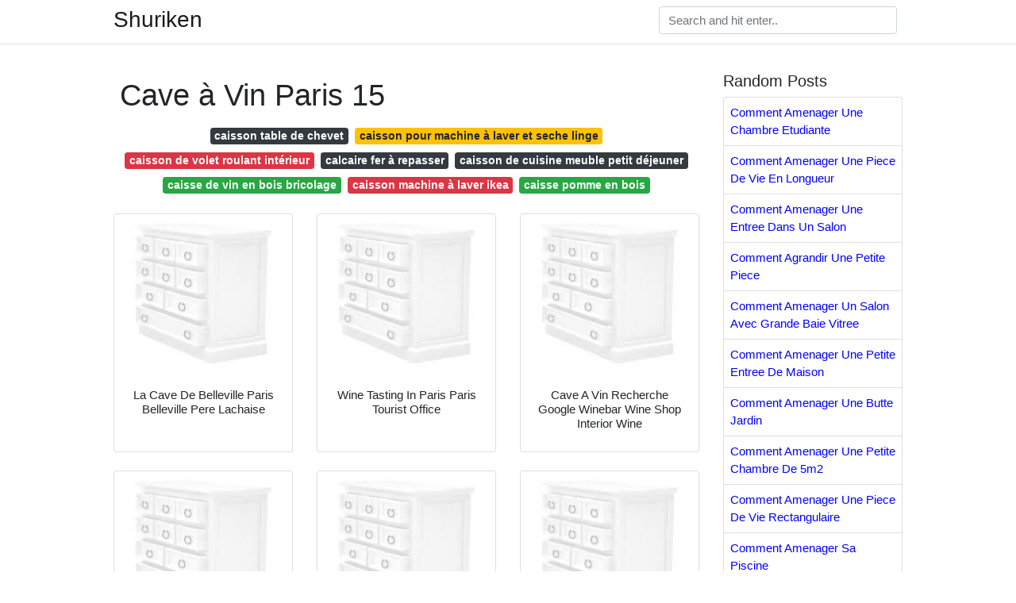

--- FILE ---
content_type: text/html; charset=utf-8
request_url: https://homedecor202.netlify.app/cave-%C3%A0-vin-paris-15.html
body_size: 8675
content:
<!DOCTYPE html><html lang="en"><head>
	
	<!-- Required meta tags -->
	<meta charset="utf-8">
	<meta name="viewport" content="width=device-width, initial-scale=1, shrink-to-fit=no">
	<!-- Bootstrap CSS -->
	<style type="text/css">svg:not(:root).svg-inline--fa{overflow:visible}.svg-inline--fa{display:inline-block;font-size:inherit;height:1em;overflow:visible;vertical-align:-.125em}.svg-inline--fa.fa-lg{vertical-align:-.225em}.svg-inline--fa.fa-w-1{width:.0625em}.svg-inline--fa.fa-w-2{width:.125em}.svg-inline--fa.fa-w-3{width:.1875em}.svg-inline--fa.fa-w-4{width:.25em}.svg-inline--fa.fa-w-5{width:.3125em}.svg-inline--fa.fa-w-6{width:.375em}.svg-inline--fa.fa-w-7{width:.4375em}.svg-inline--fa.fa-w-8{width:.5em}.svg-inline--fa.fa-w-9{width:.5625em}.svg-inline--fa.fa-w-10{width:.625em}.svg-inline--fa.fa-w-11{width:.6875em}.svg-inline--fa.fa-w-12{width:.75em}.svg-inline--fa.fa-w-13{width:.8125em}.svg-inline--fa.fa-w-14{width:.875em}.svg-inline--fa.fa-w-15{width:.9375em}.svg-inline--fa.fa-w-16{width:1em}.svg-inline--fa.fa-w-17{width:1.0625em}.svg-inline--fa.fa-w-18{width:1.125em}.svg-inline--fa.fa-w-19{width:1.1875em}.svg-inline--fa.fa-w-20{width:1.25em}.svg-inline--fa.fa-pull-left{margin-right:.3em;width:auto}.svg-inline--fa.fa-pull-right{margin-left:.3em;width:auto}.svg-inline--fa.fa-border{height:1.5em}.svg-inline--fa.fa-li{width:2em}.svg-inline--fa.fa-fw{width:1.25em}.fa-layers svg.svg-inline--fa{bottom:0;left:0;margin:auto;position:absolute;right:0;top:0}.fa-layers{display:inline-block;height:1em;position:relative;text-align:center;vertical-align:-.125em;width:1em}.fa-layers svg.svg-inline--fa{-webkit-transform-origin:center center;transform-origin:center center}.fa-layers-counter,.fa-layers-text{display:inline-block;position:absolute;text-align:center}.fa-layers-text{left:50%;top:50%;-webkit-transform:translate(-50%,-50%);transform:translate(-50%,-50%);-webkit-transform-origin:center center;transform-origin:center center}.fa-layers-counter{background-color:#ff253a;border-radius:1em;-webkit-box-sizing:border-box;box-sizing:border-box;color:#fff;height:1.5em;line-height:1;max-width:5em;min-width:1.5em;overflow:hidden;padding:.25em;right:0;text-overflow:ellipsis;top:0;-webkit-transform:scale(.25);transform:scale(.25);-webkit-transform-origin:top right;transform-origin:top right}.fa-layers-bottom-right{bottom:0;right:0;top:auto;-webkit-transform:scale(.25);transform:scale(.25);-webkit-transform-origin:bottom right;transform-origin:bottom right}.fa-layers-bottom-left{bottom:0;left:0;right:auto;top:auto;-webkit-transform:scale(.25);transform:scale(.25);-webkit-transform-origin:bottom left;transform-origin:bottom left}.fa-layers-top-right{right:0;top:0;-webkit-transform:scale(.25);transform:scale(.25);-webkit-transform-origin:top right;transform-origin:top right}.fa-layers-top-left{left:0;right:auto;top:0;-webkit-transform:scale(.25);transform:scale(.25);-webkit-transform-origin:top left;transform-origin:top left}.fa-lg{font-size:1.3333333333em;line-height:.75em;vertical-align:-.0667em}.fa-xs{font-size:.75em}.fa-sm{font-size:.875em}.fa-1x{font-size:1em}.fa-2x{font-size:2em}.fa-3x{font-size:3em}.fa-4x{font-size:4em}.fa-5x{font-size:5em}.fa-6x{font-size:6em}.fa-7x{font-size:7em}.fa-8x{font-size:8em}.fa-9x{font-size:9em}.fa-10x{font-size:10em}.fa-fw{text-align:center;width:1.25em}.fa-ul{list-style-type:none;margin-left:2.5em;padding-left:0}.fa-ul>li{position:relative}.fa-li{left:-2em;position:absolute;text-align:center;width:2em;line-height:inherit}.fa-border{border:solid .08em #eee;border-radius:.1em;padding:.2em .25em .15em}.fa-pull-left{float:left}.fa-pull-right{float:right}.fa.fa-pull-left,.fab.fa-pull-left,.fal.fa-pull-left,.far.fa-pull-left,.fas.fa-pull-left{margin-right:.3em}.fa.fa-pull-right,.fab.fa-pull-right,.fal.fa-pull-right,.far.fa-pull-right,.fas.fa-pull-right{margin-left:.3em}.fa-spin{-webkit-animation:fa-spin 2s infinite linear;animation:fa-spin 2s infinite linear}.fa-pulse{-webkit-animation:fa-spin 1s infinite steps(8);animation:fa-spin 1s infinite steps(8)}@-webkit-keyframes fa-spin{0%{-webkit-transform:rotate(0);transform:rotate(0)}100%{-webkit-transform:rotate(360deg);transform:rotate(360deg)}}@keyframes fa-spin{0%{-webkit-transform:rotate(0);transform:rotate(0)}100%{-webkit-transform:rotate(360deg);transform:rotate(360deg)}}.fa-rotate-90{-webkit-transform:rotate(90deg);transform:rotate(90deg)}.fa-rotate-180{-webkit-transform:rotate(180deg);transform:rotate(180deg)}.fa-rotate-270{-webkit-transform:rotate(270deg);transform:rotate(270deg)}.fa-flip-horizontal{-webkit-transform:scale(-1,1);transform:scale(-1,1)}.fa-flip-vertical{-webkit-transform:scale(1,-1);transform:scale(1,-1)}.fa-flip-both,.fa-flip-horizontal.fa-flip-vertical{-webkit-transform:scale(-1,-1);transform:scale(-1,-1)}:root .fa-flip-both,:root .fa-flip-horizontal,:root .fa-flip-vertical,:root .fa-rotate-180,:root .fa-rotate-270,:root .fa-rotate-90{-webkit-filter:none;filter:none}.fa-stack{display:inline-block;height:2em;position:relative;width:2.5em}.fa-stack-1x,.fa-stack-2x{bottom:0;left:0;margin:auto;position:absolute;right:0;top:0}.svg-inline--fa.fa-stack-1x{height:1em;width:1.25em}.svg-inline--fa.fa-stack-2x{height:2em;width:2.5em}.fa-inverse{color:#fff}.sr-only{border:0;clip:rect(0,0,0,0);height:1px;margin:-1px;overflow:hidden;padding:0;position:absolute;width:1px}.sr-only-focusable:active,.sr-only-focusable:focus{clip:auto;height:auto;margin:0;overflow:visible;position:static;width:auto}.svg-inline--fa .fa-primary{fill:var(--fa-primary-color,currentColor);opacity:1;opacity:var(--fa-primary-opacity,1)}.svg-inline--fa .fa-secondary{fill:var(--fa-secondary-color,currentColor);opacity:.4;opacity:var(--fa-secondary-opacity,.4)}.svg-inline--fa.fa-swap-opacity .fa-primary{opacity:.4;opacity:var(--fa-secondary-opacity,.4)}.svg-inline--fa.fa-swap-opacity .fa-secondary{opacity:1;opacity:var(--fa-primary-opacity,1)}.svg-inline--fa mask .fa-primary,.svg-inline--fa mask .fa-secondary{fill:#000}.fad.fa-inverse{color:#fff}</style><link rel="stylesheet" href="https://cdnjs.cloudflare.com/ajax/libs/twitter-bootstrap/4.4.1/css/bootstrap.min.css" integrity="sha256-L/W5Wfqfa0sdBNIKN9cG6QA5F2qx4qICmU2VgLruv9Y=" crossorigin="anonymous">
	<link rel="stylesheet" href="https://cdnjs.cloudflare.com/ajax/libs/lightbox2/2.11.1/css/lightbox.min.css" integrity="sha256-tBxlolRHP9uMsEFKVk+hk//ekOlXOixLKvye5W2WR5c=" crossorigin="anonymous">
	<link href="https://fonts.googleapis.com/css?family=Raleway" rel="stylesheet">	
	<style type="text/css">
body,html{font-family:"Helvetica Neue",Helvetica,Arial,sans-serif;font-size:15px;font-weight:400;background:#fff}img{max-width:100%}.header{padding-bottom:13px;margin-bottom:13px}.container{max-width:1024px}.navbar{margin-bottom:25px;color:#f1f2f3;border-bottom:1px solid #e1e2e3}.navbar .navbar-brand{margin:0 20px 0 0;font-size:28px;padding:0;line-height:24px}.row.content,.row.footer,.row.header{widthx:auto;max-widthx:100%}.row.footer{padding:30px 0;background:0 0}.content .col-sm-12{padding:0}.content .col-md-9s{margin-right:-25px}.posts-image{width:25%;display:block;float:left}.posts-image-content{width:auto;margin:0 15px 35px 0;position:relative}.posts-image:nth-child(5n) .posts-image-content{margin:0 0 35px!important}.posts-image img{width:100%;height:150px;object-fit:cover;object-position:center;margin-bottom:10px;-webkit-transition:.6s opacity;transition:.6s opacity}.posts-image:hover img{opacity:.8}.posts-image:hover h2{background:rgba(0,0,0,.7)}.posts-image h2{z-index:2;position:absolute;font-size:14px;bottom:2px;left:0;right:0;padding:5px;text-align:center;-webkit-transition:.6s opacity;transition:.6s background}.posts-image h2 a{color:#fff}.posts-image-big{display:block;width:100%}.posts-image-big .posts-image-content{margin:0 0 10px!important}.posts-image-big img{height:380px}.posts-image-big h2{text-align:left;padding-left:0;position:relative;font-size:30px;line-height:36px}.posts-image-big h2 a{color:#111}.posts-image-big:hover h2{background:0 0}.posts-image-single .posts-image-content,.posts-image-single:nth-child(5n) .posts-image-content{margin:0 15px 15px 0!important}.posts-image-single p{font-size:12px;line-height:18px!important}.posts-images{clear:both}.list-group li{padding:0}.list-group li a{display:block;padding:8px}.widget{margin-bottom:20px}h3.widget-title{font-size:20px}a{color:#0000ff;text-decoration:none}.footer{margin-top:21px;padding-top:13px;border-top:1px solid #eee}.footer a{margin:0 15px}.navi{margin:13px 0}.navi a{margin:5px 2px;font-size:95%}@media  only screen and (min-width:0px) and (max-width:991px){.container{width:auto;max-width:100%}.navbar{padding:5px 0}.navbar .container{width:100%;margin:0 15px}}@media  only screen and (min-width:0px) and (max-width:767px){.content .col-md-3{padding:15px}}@media  only screen and (min-width:481px) and (max-width:640px){.posts-image img{height:90px}.posts-image-big img{height:320px}.posts-image-single{width:33.3%}.posts-image-single:nth-child(3n) .posts-image-content{margin-right:0!important}}@media  only screen and (min-width:0px) and (max-width:480px){.posts-image img{height:80px}.posts-image-big img{height:240px}.posts-image-single{width:100%}.posts-image-single .posts-image-content{margin:0!important}.posts-image-single img{height:auto}}.v-cover{height: 380px; object-fit: cover;}.v-image{height: 200px; object-fit: cover;}.main{margin-top: 6rem;}.form-inline .form-control{min-width: 300px;}
	</style>
	<title>Cave à Vin Paris 15</title>
	<noscript><span>ads/responsive.txt</span></noscript></head>
<body>
	<header class="bg-white fixed-top">			
		<nav class="navbar navbar-light bg-white mb-0">
			<div class="container justify-content-center justify-content-sm-between">	
			  <a href="/" title="Shuriken" class="navbar-brand mb-1">Shuriken</a>
			  <form class="form-inline mb-1" action="/" method="get">
			    <input class="form-control mr-sm-2" type="search" name="q" placeholder="Search and hit enter.." aria-label="Search">
			  </form>	
			</div>			  
		</nav>				
	</header>
	<main id="main" class="main">
		<div class="container">  
			<div class="row content">
				<div class="col-md-9">
					<div class="col-sm-12 p-2">

							<h1>Cave à Vin Paris 15</h1>

	
	<div class="navi text-center">
										<a class="badge badge-dark" href="/caisson-table-de-chevet">caisson table de chevet</a>
											<a class="badge badge-warning" href="/caisson-pour-machine-%C3%A0-laver-et-seche-linge.html">caisson pour machine à laver et seche linge</a>
											<a class="badge badge-danger" href="/caisson-de-volet-roulant-int%C3%A9rieur.html">caisson de volet roulant intérieur</a>
											<a class="badge badge-dark" href="/calcaire-fer-%C3%A0-repasser.html">calcaire fer à repasser</a>
											<a class="badge badge-dark" href="/caisson-de-cuisine-meuble-petit-d%C3%A9jeuner.html">caisson de cuisine meuble petit déjeuner</a>
											<a class="badge badge-success" href="/caisse-de-vin-en-bois-bricolage">caisse de vin en bois bricolage</a>
											<a class="badge badge-danger" href="/caisson-machine-%C3%A0-laver-ikea.html">caisson machine à laver ikea</a>
											<a class="badge badge-success" href="/caisse-pomme-en-bois">caisse pomme en bois</a>
						</div>

						
					</div> 
					<noscript><span>ads/responsive.txt</span></noscript>
					<div class="col-sm-12">					
						
		
	<div class="row">
	 
		
		<div class="col-md-4 mb-4">
			<div class="card h-100">
				<a href="https://media-cdn.tripadvisor.com/media/photo-s/19/57/67/27/caption.jpg" data-lightbox="roadtrip" data-title="La Cave De Belleville Paris Belleville Pere Lachaise">
											<img class="card-img v-image" src="https://encrypted-tbn0.gstatic.com/images?q=tbn:ANd9GcQh_l3eQ5xwiPy07kGEXjmjgmBKBRB7H2mRxCGhv1tFWg5c_mWT" onerror="this.onerror=null;this.src='https://encrypted-tbn0.gstatic.com/images?q=tbn:ANd9GcQh_l3eQ5xwiPy07kGEXjmjgmBKBRB7H2mRxCGhv1tFWg5c_mWT';" alt="La Cave De Belleville Paris Belleville Pere Lachaise">
										
				</a>
				<div class="card-body text-center">      
										<h3 class="h6">La Cave De Belleville Paris Belleville Pere Lachaise</h3>
				</div>
			</div>
		</div>
			 
		 

	 
		
		<div class="col-md-4 mb-4">
			<div class="card h-100">
				<a href="https://en.parisinfo.com/var/otcp/sites/images/node_43/node_51/node_77884/node_77893/dilettantes-cave-%7C-630x405-%7C-%C2%A9-dr/11217370-1-fre-FR/Dilettantes-cave-%7C-630x405-%7C-%C2%A9-DR.jpg" data-lightbox="roadtrip" data-title="Wine Tasting In Paris Paris Tourist Office">
											<img class="card-img v-image" src="https://encrypted-tbn0.gstatic.com/images?q=tbn:ANd9GcQh_l3eQ5xwiPy07kGEXjmjgmBKBRB7H2mRxCGhv1tFWg5c_mWT" onerror="this.onerror=null;this.src='https://encrypted-tbn0.gstatic.com/images?q=tbn:ANd9GcQh_l3eQ5xwiPy07kGEXjmjgmBKBRB7H2mRxCGhv1tFWg5c_mWT';" alt="Wine Tasting In Paris Paris Tourist Office">
										
				</a>
				<div class="card-body text-center">      
										<h3 class="h6">Wine Tasting In Paris Paris Tourist Office</h3>
				</div>
			</div>
		</div>
			 
		 

	 
		
		<div class="col-md-4 mb-4">
			<div class="card h-100">
				<a href="https://i.pinimg.com/originals/65/b2/c9/65b2c9ed73a15a3fc5a85280c7640890.jpg" data-lightbox="roadtrip" data-title="Cave A Vin Recherche Google Winebar Wine Shop Interior Wine">
											<img class="card-img v-image" src="https://encrypted-tbn0.gstatic.com/images?q=tbn:ANd9GcQh_l3eQ5xwiPy07kGEXjmjgmBKBRB7H2mRxCGhv1tFWg5c_mWT" onerror="this.onerror=null;this.src='https://encrypted-tbn0.gstatic.com/images?q=tbn:ANd9GcQh_l3eQ5xwiPy07kGEXjmjgmBKBRB7H2mRxCGhv1tFWg5c_mWT';" alt="Cave A Vin Recherche Google Winebar Wine Shop Interior Wine">
										
				</a>
				<div class="card-body text-center">      
										<h3 class="h6">Cave A Vin Recherche Google Winebar Wine Shop Interior Wine</h3>
				</div>
			</div>
		</div>
			 
		 

	 
		
		<div class="col-md-4 mb-4">
			<div class="card h-100">
				<a href="https://www.fodors.com/wp-content/uploads/2018/03/Best-Paris-Wine-Bars-Septime-La-Cave.jpg" data-lightbox="roadtrip" data-title="16 Best Wine Bars In Paris">
											<img class="card-img v-image" src="https://encrypted-tbn0.gstatic.com/images?q=tbn:ANd9GcQh_l3eQ5xwiPy07kGEXjmjgmBKBRB7H2mRxCGhv1tFWg5c_mWT" onerror="this.onerror=null;this.src='https://encrypted-tbn0.gstatic.com/images?q=tbn:ANd9GcQh_l3eQ5xwiPy07kGEXjmjgmBKBRB7H2mRxCGhv1tFWg5c_mWT';" alt="16 Best Wine Bars In Paris">
										
				</a>
				<div class="card-body text-center">      
										<h3 class="h6">16 Best Wine Bars In Paris</h3>
				</div>
			</div>
		</div>
			 
		 

	 
		
		<div class="col-md-4 mb-4">
			<div class="card h-100">
				<a href="https://i.pinimg.com/originals/d0/05/56/d00556d7390e48f63839d4fca4b8a064.jpg" data-lightbox="roadtrip" data-title="Les Caves Auges Oldest Wine Cave In Paris Owner Marc Sibard">
											<img class="card-img v-image" src="https://encrypted-tbn0.gstatic.com/images?q=tbn:ANd9GcQh_l3eQ5xwiPy07kGEXjmjgmBKBRB7H2mRxCGhv1tFWg5c_mWT" onerror="this.onerror=null;this.src='https://encrypted-tbn0.gstatic.com/images?q=tbn:ANd9GcQh_l3eQ5xwiPy07kGEXjmjgmBKBRB7H2mRxCGhv1tFWg5c_mWT';" alt="Les Caves Auges Oldest Wine Cave In Paris Owner Marc Sibard">
										
				</a>
				<div class="card-body text-center">      
										<h3 class="h6">Les Caves Auges Oldest Wine Cave In Paris Owner Marc Sibard</h3>
				</div>
			</div>
		</div>
			 
		 

	 
		
		<div class="col-md-4 mb-4">
			<div class="card h-100">
				<a href="https://res.cloudinary.com/tf-lab/image/upload/w_656,h_368,c_fill,g_auto:subject,q_auto,f_auto/restaurant/ef5a3f9d-8bdd-4894-88ea-b936f7f6c039/18bb5c17-d9a9-46fb-ba29-6781fe4a4bac.jpg" data-lightbox="roadtrip" data-title="Le Petit Commines In Paris Restaurant Reviews Menu And Prices">
											<img class="card-img v-image" src="https://encrypted-tbn0.gstatic.com/images?q=tbn:ANd9GcQh_l3eQ5xwiPy07kGEXjmjgmBKBRB7H2mRxCGhv1tFWg5c_mWT" onerror="this.onerror=null;this.src='https://encrypted-tbn0.gstatic.com/images?q=tbn:ANd9GcQh_l3eQ5xwiPy07kGEXjmjgmBKBRB7H2mRxCGhv1tFWg5c_mWT';" alt="Le Petit Commines In Paris Restaurant Reviews Menu And Prices">
										
				</a>
				<div class="card-body text-center">      
										<h3 class="h6">Le Petit Commines In Paris Restaurant Reviews Menu And Prices</h3>
				</div>
			</div>
		</div>
			 
					<div class="col-12 mb-4">
				<div class="card">
										<img class="card-img-top v-cover" src="https://encrypted-tbn0.gstatic.com/images?q=tbn:ANd9GcQh_l3eQ5xwiPy07kGEXjmjgmBKBRB7H2mRxCGhv1tFWg5c_mWT" onerror="this.onerror=null;this.src='https://encrypted-tbn0.gstatic.com/images?q=tbn:ANd9GcQh_l3eQ5xwiPy07kGEXjmjgmBKBRB7H2mRxCGhv1tFWg5c_mWT';" alt="Le Petit Commines In Paris Restaurant Reviews Menu And Prices">
										<div class="card-body">
						<h3 class="h5"><b></b></h3>
											</div> 
				</div>
			</div>
		 

	 
		
		<div class="col-md-4 mb-4">
			<div class="card h-100">
				<a href="https://st.hzcdn.com/fimgs/d8c1744a06be03c4_3392-w383-h207-b0-p0--classique-cave-vin.jpg" data-lightbox="roadtrip" data-title="Les 15 Meilleurs Concepteurs Et Installateurs De Caves A Vin Houzz">
											<img class="card-img v-image" src="https://encrypted-tbn0.gstatic.com/images?q=tbn:ANd9GcQh_l3eQ5xwiPy07kGEXjmjgmBKBRB7H2mRxCGhv1tFWg5c_mWT" onerror="this.onerror=null;this.src='https://encrypted-tbn0.gstatic.com/images?q=tbn:ANd9GcQh_l3eQ5xwiPy07kGEXjmjgmBKBRB7H2mRxCGhv1tFWg5c_mWT';" alt="Les 15 Meilleurs Concepteurs Et Installateurs De Caves A Vin Houzz">
										
				</a>
				<div class="card-body text-center">      
										<h3 class="h6">Les 15 Meilleurs Concepteurs Et Installateurs De Caves A Vin Houzz</h3>
				</div>
			</div>
		</div>
			 
		 

	 
		
		<div class="col-md-4 mb-4">
			<div class="card h-100">
				<a href="https://avis-vin.lefigaro.fr/var/img/88/21818-650x330-philippe-busquet.jpg" data-lightbox="roadtrip" data-title="Caviste A Suivre La Cave A Millesimes De Philippe Busquet Dans">
											<img class="card-img v-image" src="https://encrypted-tbn0.gstatic.com/images?q=tbn:ANd9GcQh_l3eQ5xwiPy07kGEXjmjgmBKBRB7H2mRxCGhv1tFWg5c_mWT" onerror="this.onerror=null;this.src='https://encrypted-tbn0.gstatic.com/images?q=tbn:ANd9GcQh_l3eQ5xwiPy07kGEXjmjgmBKBRB7H2mRxCGhv1tFWg5c_mWT';" alt="Caviste A Suivre La Cave A Millesimes De Philippe Busquet Dans">
										
				</a>
				<div class="card-body text-center">      
										<h3 class="h6">Caviste A Suivre La Cave A Millesimes De Philippe Busquet Dans</h3>
				</div>
			</div>
		</div>
			 
		 

	 
		
		<div class="col-md-4 mb-4">
			<div class="card h-100">
				<a href="https://i.pinimg.com/564x/e3/68/8e/e3688eacd56b263ec921cbfc3b2fad37--paris-store-la-passion.jpg" data-lightbox="roadtrip" data-title="La Cave A Vin 9 Wine Bar By Cyrille Druart Paris Store Design">
											<img class="card-img v-image" src="https://encrypted-tbn0.gstatic.com/images?q=tbn:ANd9GcQh_l3eQ5xwiPy07kGEXjmjgmBKBRB7H2mRxCGhv1tFWg5c_mWT" onerror="this.onerror=null;this.src='https://encrypted-tbn0.gstatic.com/images?q=tbn:ANd9GcQh_l3eQ5xwiPy07kGEXjmjgmBKBRB7H2mRxCGhv1tFWg5c_mWT';" alt="La Cave A Vin 9 Wine Bar By Cyrille Druart Paris Store Design">
										
				</a>
				<div class="card-body text-center">      
										<h3 class="h6">La Cave A Vin 9 Wine Bar By Cyrille Druart Paris Store Design</h3>
				</div>
			</div>
		</div>
			 
		 

	 
		
		<div class="col-md-4 mb-4">
			<div class="card h-100">
				<a href="https://i2.wp.com/www.vineyardgate.com/wp-content/uploads/2019/10/par-mer.jpg?fit=685%2C1024&amp;ssl=1" data-lightbox="roadtrip" data-title="Vin De France Red De Paris A Paris Par Mer La Cave Des Nomades">
											<img class="card-img v-image" src="https://encrypted-tbn0.gstatic.com/images?q=tbn:ANd9GcQh_l3eQ5xwiPy07kGEXjmjgmBKBRB7H2mRxCGhv1tFWg5c_mWT" onerror="this.onerror=null;this.src='https://encrypted-tbn0.gstatic.com/images?q=tbn:ANd9GcQh_l3eQ5xwiPy07kGEXjmjgmBKBRB7H2mRxCGhv1tFWg5c_mWT';" alt="Vin De France Red De Paris A Paris Par Mer La Cave Des Nomades">
										
				</a>
				<div class="card-body text-center">      
										<h3 class="h6">Vin De France Red De Paris A Paris Par Mer La Cave Des Nomades</h3>
				</div>
			</div>
		</div>
			 
		 

	 
		
		<div class="col-md-4 mb-4">
			<div class="card h-100">
				<a href="https://i.pinimg.com/originals/3f/77/19/3f77190310abab19a784c3bd6d9c1ae6.jpg" data-lightbox="roadtrip" data-title="Image Result For La Cave De Belleville Paris Avec Images Bar A">
											<img class="card-img v-image" src="https://encrypted-tbn0.gstatic.com/images?q=tbn:ANd9GcQh_l3eQ5xwiPy07kGEXjmjgmBKBRB7H2mRxCGhv1tFWg5c_mWT" onerror="this.onerror=null;this.src='https://encrypted-tbn0.gstatic.com/images?q=tbn:ANd9GcQh_l3eQ5xwiPy07kGEXjmjgmBKBRB7H2mRxCGhv1tFWg5c_mWT';" alt="Image Result For La Cave De Belleville Paris Avec Images Bar A">
										
				</a>
				<div class="card-body text-center">      
										<h3 class="h6">Image Result For La Cave De Belleville Paris Avec Images Bar A</h3>
				</div>
			</div>
		</div>
			 
		 

	 
		
		<div class="col-md-4 mb-4">
			<div class="card h-100">
				<a href="https://media-cdn.tripadvisor.com/media/photo-s/04/a5/bd/56/le-pot-de-vin.jpg" data-lightbox="roadtrip" data-title="Le Pot De Vins Paris Louvre Palais Royal Menu Prices">
											<img class="card-img v-image" src="https://encrypted-tbn0.gstatic.com/images?q=tbn:ANd9GcQh_l3eQ5xwiPy07kGEXjmjgmBKBRB7H2mRxCGhv1tFWg5c_mWT" onerror="this.onerror=null;this.src='https://encrypted-tbn0.gstatic.com/images?q=tbn:ANd9GcQh_l3eQ5xwiPy07kGEXjmjgmBKBRB7H2mRxCGhv1tFWg5c_mWT';" alt="Le Pot De Vins Paris Louvre Palais Royal Menu Prices">
										
				</a>
				<div class="card-body text-center">      
										<h3 class="h6">Le Pot De Vins Paris Louvre Palais Royal Menu Prices</h3>
				</div>
			</div>
		</div>
			 
		 

	 
		
		<div class="col-md-4 mb-4">
			<div class="card h-100">
				<a href="https://image.darty.com/encastrable/cave_vin_encastrable/cave_vin_encastrable/candy_ccvb15_t1702244298705A_160801392.jpg" data-lightbox="roadtrip" data-title="Cave A Vin Candy Ccvb15 Darty">
											<img class="card-img v-image" src="https://encrypted-tbn0.gstatic.com/images?q=tbn:ANd9GcQh_l3eQ5xwiPy07kGEXjmjgmBKBRB7H2mRxCGhv1tFWg5c_mWT" onerror="this.onerror=null;this.src='https://encrypted-tbn0.gstatic.com/images?q=tbn:ANd9GcQh_l3eQ5xwiPy07kGEXjmjgmBKBRB7H2mRxCGhv1tFWg5c_mWT';" alt="Cave A Vin Candy Ccvb15 Darty">
										
				</a>
				<div class="card-body text-center">      
										<h3 class="h6">Cave A Vin Candy Ccvb15 Darty</h3>
				</div>
			</div>
		</div>
			 
		 

	 
		
		<div class="col-md-4 mb-4">
			<div class="card h-100">
				<a href="https://i.pinimg.com/originals/f0/10/b3/f010b368dc350a64be4db22a0a521aba.jpg" data-lightbox="roadtrip" data-title="Industrial Chic In Paris Septime Restaurant Wine Closet Wine">
											<img class="card-img v-image" src="https://encrypted-tbn0.gstatic.com/images?q=tbn:ANd9GcQh_l3eQ5xwiPy07kGEXjmjgmBKBRB7H2mRxCGhv1tFWg5c_mWT" onerror="this.onerror=null;this.src='https://encrypted-tbn0.gstatic.com/images?q=tbn:ANd9GcQh_l3eQ5xwiPy07kGEXjmjgmBKBRB7H2mRxCGhv1tFWg5c_mWT';" alt="Industrial Chic In Paris Septime Restaurant Wine Closet Wine">
										
				</a>
				<div class="card-body text-center">      
										<h3 class="h6">Industrial Chic In Paris Septime Restaurant Wine Closet Wine</h3>
				</div>
			</div>
		</div>
			 
		 

	 
		
		<div class="col-md-4 mb-4">
			<div class="card h-100">
				<a href="https://media-cdn.tripadvisor.com/media/photo-s/11/3e/b8/6e/la-cave-de-septime.jpg" data-lightbox="roadtrip" data-title="La Cave De Septime Paris Bastille Menu Prices Restaurant">
											<img class="card-img v-image" src="https://encrypted-tbn0.gstatic.com/images?q=tbn:ANd9GcQh_l3eQ5xwiPy07kGEXjmjgmBKBRB7H2mRxCGhv1tFWg5c_mWT" onerror="this.onerror=null;this.src='https://encrypted-tbn0.gstatic.com/images?q=tbn:ANd9GcQh_l3eQ5xwiPy07kGEXjmjgmBKBRB7H2mRxCGhv1tFWg5c_mWT';" alt="La Cave De Septime Paris Bastille Menu Prices Restaurant">
										
				</a>
				<div class="card-body text-center">      
										<h3 class="h6">La Cave De Septime Paris Bastille Menu Prices Restaurant</h3>
				</div>
			</div>
		</div>
			 
		 

	 
		
		<div class="col-md-4 mb-4">
			<div class="card h-100">
				<a href="https://i.pinimg.com/originals/c8/6c/66/c86c66527f17763a771c427aed98dea1.jpg" data-lightbox="roadtrip" data-title="Share Wine Lounge And Small Plate Bistro Mur De Vin Bar A Vin">
											<img class="card-img v-image" src="https://encrypted-tbn0.gstatic.com/images?q=tbn:ANd9GcQh_l3eQ5xwiPy07kGEXjmjgmBKBRB7H2mRxCGhv1tFWg5c_mWT" onerror="this.onerror=null;this.src='https://encrypted-tbn0.gstatic.com/images?q=tbn:ANd9GcQh_l3eQ5xwiPy07kGEXjmjgmBKBRB7H2mRxCGhv1tFWg5c_mWT';" alt="Share Wine Lounge And Small Plate Bistro Mur De Vin Bar A Vin">
										
				</a>
				<div class="card-body text-center">      
										<h3 class="h6">Share Wine Lounge And Small Plate Bistro Mur De Vin Bar A Vin</h3>
				</div>
			</div>
		</div>
			 
		 

	 
		
		<div class="col-md-4 mb-4">
			<div class="card h-100">
				<a href="https://i.pinimg.com/originals/0e/4e/38/0e4e3827bd849b4129075e0a068cd1a0.jpg" data-lightbox="roadtrip" data-title="Pin On Basement Bar Designs">
											<img class="card-img v-image" src="https://encrypted-tbn0.gstatic.com/images?q=tbn:ANd9GcQh_l3eQ5xwiPy07kGEXjmjgmBKBRB7H2mRxCGhv1tFWg5c_mWT" onerror="this.onerror=null;this.src='https://encrypted-tbn0.gstatic.com/images?q=tbn:ANd9GcQh_l3eQ5xwiPy07kGEXjmjgmBKBRB7H2mRxCGhv1tFWg5c_mWT';" alt="Pin On Basement Bar Designs">
										
				</a>
				<div class="card-body text-center">      
										<h3 class="h6">Pin On Basement Bar Designs</h3>
				</div>
			</div>
		</div>
			 
		 

	 
		
		<div class="col-md-4 mb-4">
			<div class="card h-100">
				<a href="https://i.pinimg.com/originals/92/45/a9/9245a91de768577280389dc27d1aff07.jpg" data-lightbox="roadtrip" data-title="Restaurant La Cremerie In Paris Repas A Domicile Restaurant">
											<img class="card-img v-image" src="https://encrypted-tbn0.gstatic.com/images?q=tbn:ANd9GcQh_l3eQ5xwiPy07kGEXjmjgmBKBRB7H2mRxCGhv1tFWg5c_mWT" onerror="this.onerror=null;this.src='https://encrypted-tbn0.gstatic.com/images?q=tbn:ANd9GcQh_l3eQ5xwiPy07kGEXjmjgmBKBRB7H2mRxCGhv1tFWg5c_mWT';" alt="Restaurant La Cremerie In Paris Repas A Domicile Restaurant">
										
				</a>
				<div class="card-body text-center">      
										<h3 class="h6">Restaurant La Cremerie In Paris Repas A Domicile Restaurant</h3>
				</div>
			</div>
		</div>
			 
		 

	 
		
		<div class="col-md-4 mb-4">
			<div class="card h-100">
				<a href="https://c.tfstatic.com/w_656,h_368,c_fill,g_auto:subject,q_auto,f_auto/restaurant_photos/680/27680/source/le-pot-de-vins-la-cave-et-l-epicerie-4a131.jpg" data-lightbox="roadtrip" data-title="Le Pot De Vins In Paris Restaurant Reviews Menu And Prices">
											<img class="card-img v-image" src="https://encrypted-tbn0.gstatic.com/images?q=tbn:ANd9GcQh_l3eQ5xwiPy07kGEXjmjgmBKBRB7H2mRxCGhv1tFWg5c_mWT" onerror="this.onerror=null;this.src='https://encrypted-tbn0.gstatic.com/images?q=tbn:ANd9GcQh_l3eQ5xwiPy07kGEXjmjgmBKBRB7H2mRxCGhv1tFWg5c_mWT';" alt="Le Pot De Vins In Paris Restaurant Reviews Menu And Prices">
										
				</a>
				<div class="card-body text-center">      
										<h3 class="h6">Le Pot De Vins In Paris Restaurant Reviews Menu And Prices</h3>
				</div>
			</div>
		</div>
			 
		 

	 
		
		<div class="col-md-4 mb-4">
			<div class="card h-100">
				<a href="https://images.charentelibre.fr/2014/09/04/5645cecd7971bb340f4daeeb/golden/lancien-vendeur-de.jpg" data-lightbox="roadtrip" data-title="Deux Sevres La Plus Belle Cave Du Monde Menacee Video">
											<img class="card-img v-image" src="https://encrypted-tbn0.gstatic.com/images?q=tbn:ANd9GcQh_l3eQ5xwiPy07kGEXjmjgmBKBRB7H2mRxCGhv1tFWg5c_mWT" onerror="this.onerror=null;this.src='https://encrypted-tbn0.gstatic.com/images?q=tbn:ANd9GcQh_l3eQ5xwiPy07kGEXjmjgmBKBRB7H2mRxCGhv1tFWg5c_mWT';" alt="Deux Sevres La Plus Belle Cave Du Monde Menacee Video">
										
				</a>
				<div class="card-body text-center">      
										<h3 class="h6">Deux Sevres La Plus Belle Cave Du Monde Menacee Video</h3>
				</div>
			</div>
		</div>
			 
		 

	 
		
		<div class="col-md-4 mb-4">
			<div class="card h-100">
				<a href="https://i.pinimg.com/originals/bb/44/57/bb44578ac532b568067713e4e705532d.jpg" data-lightbox="roadtrip" data-title="Cuisines Et Caves A Vin Wood Concept Megeve Chalets Vieux Bois">
											<img class="card-img v-image" src="https://encrypted-tbn0.gstatic.com/images?q=tbn:ANd9GcQh_l3eQ5xwiPy07kGEXjmjgmBKBRB7H2mRxCGhv1tFWg5c_mWT" onerror="this.onerror=null;this.src='https://encrypted-tbn0.gstatic.com/images?q=tbn:ANd9GcQh_l3eQ5xwiPy07kGEXjmjgmBKBRB7H2mRxCGhv1tFWg5c_mWT';" alt="Cuisines Et Caves A Vin Wood Concept Megeve Chalets Vieux Bois">
										
				</a>
				<div class="card-body text-center">      
										<h3 class="h6">Cuisines Et Caves A Vin Wood Concept Megeve Chalets Vieux Bois</h3>
				</div>
			</div>
		</div>
			 
		 

	 
		
		<div class="col-md-4 mb-4">
			<div class="card h-100">
				<a href="https://i.pinimg.com/originals/73/98/28/7398287766b904a237d4bdf0053c4c50.jpg" data-lightbox="roadtrip" data-title="A New Way To Dine In Paris Wine Bar Restaurant Wine Bar">
											<img class="card-img v-image" src="https://encrypted-tbn0.gstatic.com/images?q=tbn:ANd9GcQh_l3eQ5xwiPy07kGEXjmjgmBKBRB7H2mRxCGhv1tFWg5c_mWT" onerror="this.onerror=null;this.src='https://encrypted-tbn0.gstatic.com/images?q=tbn:ANd9GcQh_l3eQ5xwiPy07kGEXjmjgmBKBRB7H2mRxCGhv1tFWg5c_mWT';" alt="A New Way To Dine In Paris Wine Bar Restaurant Wine Bar">
										
				</a>
				<div class="card-body text-center">      
										<h3 class="h6">A New Way To Dine In Paris Wine Bar Restaurant Wine Bar</h3>
				</div>
			</div>
		</div>
			 
		 

	 
		
		<div class="col-md-4 mb-4">
			<div class="card h-100">
				<a href="https://res.cloudinary.com/tf-lab/image/upload/w_656,h_368,c_fill,g_auto:subject,q_auto,f_auto/restaurant/1ee27005-2627-435c-a1e5-4510e57d108a/2e1856a0-77a7-433d-8b68-8eeef8fb4670.jpg" data-lightbox="roadtrip" data-title="Le Comptoir Des Caves Legrand In Paris Restaurant Reviews Menu">
											<img class="card-img v-image" src="https://encrypted-tbn0.gstatic.com/images?q=tbn:ANd9GcQh_l3eQ5xwiPy07kGEXjmjgmBKBRB7H2mRxCGhv1tFWg5c_mWT" onerror="this.onerror=null;this.src='https://encrypted-tbn0.gstatic.com/images?q=tbn:ANd9GcQh_l3eQ5xwiPy07kGEXjmjgmBKBRB7H2mRxCGhv1tFWg5c_mWT';" alt="Le Comptoir Des Caves Legrand In Paris Restaurant Reviews Menu">
										
				</a>
				<div class="card-body text-center">      
										<h3 class="h6">Le Comptoir Des Caves Legrand In Paris Restaurant Reviews Menu</h3>
				</div>
			</div>
		</div>
			 
		 

	 
		
		<div class="col-md-4 mb-4">
			<div class="card h-100">
				<a href="https://i.pinimg.com/originals/2d/89/ed/2d89ed5140f0052566b3cc54b06e0c8f.jpg" data-lightbox="roadtrip" data-title="Tapas Dans Un Jardin D Hiver Avec Images Design De Restaurant">
											<img class="card-img v-image" src="https://encrypted-tbn0.gstatic.com/images?q=tbn:ANd9GcQh_l3eQ5xwiPy07kGEXjmjgmBKBRB7H2mRxCGhv1tFWg5c_mWT" onerror="this.onerror=null;this.src='https://encrypted-tbn0.gstatic.com/images?q=tbn:ANd9GcQh_l3eQ5xwiPy07kGEXjmjgmBKBRB7H2mRxCGhv1tFWg5c_mWT';" alt="Tapas Dans Un Jardin D Hiver Avec Images Design De Restaurant">
										
				</a>
				<div class="card-body text-center">      
										<h3 class="h6">Tapas Dans Un Jardin D Hiver Avec Images Design De Restaurant</h3>
				</div>
			</div>
		</div>
			 
		 

	 
		
		<div class="col-md-4 mb-4">
			<div class="card h-100">
				<a href="/search?q=small+space+small+wine+shop+interior+design&amp;tbm=isch" data-lightbox="roadtrip" data-title="1">
											<img class="card-img v-image" src="https://encrypted-tbn0.gstatic.com/images?q=tbn:ANd9GcQh_l3eQ5xwiPy07kGEXjmjgmBKBRB7H2mRxCGhv1tFWg5c_mWT" onerror="this.onerror=null;this.src='https://encrypted-tbn0.gstatic.com/images?q=tbn:ANd9GcQh_l3eQ5xwiPy07kGEXjmjgmBKBRB7H2mRxCGhv1tFWg5c_mWT';" alt="1">
										
				</a>
				<div class="card-body text-center">      
										<h3 class="h6">1</h3>
				</div>
			</div>
		</div>
			 
		 

	 
		
		<div class="col-md-4 mb-4">
			<div class="card h-100">
				<a href="https://i.pinimg.com/originals/fd/29/d7/fd29d77a0f4cd2592bfd3ff1abb19863.jpg" data-lightbox="roadtrip" data-title="Epingle Par Thierry Cantereau Sur Wine Bar Bar A Vin Bar">
											<img class="card-img v-image" src="https://encrypted-tbn0.gstatic.com/images?q=tbn:ANd9GcQh_l3eQ5xwiPy07kGEXjmjgmBKBRB7H2mRxCGhv1tFWg5c_mWT" onerror="this.onerror=null;this.src='https://encrypted-tbn0.gstatic.com/images?q=tbn:ANd9GcQh_l3eQ5xwiPy07kGEXjmjgmBKBRB7H2mRxCGhv1tFWg5c_mWT';" alt="Epingle Par Thierry Cantereau Sur Wine Bar Bar A Vin Bar">
										
				</a>
				<div class="card-body text-center">      
										<h3 class="h6">Epingle Par Thierry Cantereau Sur Wine Bar Bar A Vin Bar</h3>
				</div>
			</div>
		</div>
			 
		 

	 
		
		<div class="col-md-4 mb-4">
			<div class="card h-100">
				<a href="https://i.pinimg.com/736x/f6/e8/8a/f6e88a017d3e8c3fce77a712180a9bfc.jpg" data-lightbox="roadtrip" data-title="Top 10 Caves A Manger In Paris Food Menu Culinary Travel">
											<img class="card-img v-image" src="https://encrypted-tbn0.gstatic.com/images?q=tbn:ANd9GcQh_l3eQ5xwiPy07kGEXjmjgmBKBRB7H2mRxCGhv1tFWg5c_mWT" onerror="this.onerror=null;this.src='https://encrypted-tbn0.gstatic.com/images?q=tbn:ANd9GcQh_l3eQ5xwiPy07kGEXjmjgmBKBRB7H2mRxCGhv1tFWg5c_mWT';" alt="Top 10 Caves A Manger In Paris Food Menu Culinary Travel">
										
				</a>
				<div class="card-body text-center">      
										<h3 class="h6">Top 10 Caves A Manger In Paris Food Menu Culinary Travel</h3>
				</div>
			</div>
		</div>
			 
		 

	 
		
		<div class="col-md-4 mb-4">
			<div class="card h-100">
				<a href="https://i.pinimg.com/originals/23/32/28/233228ccf19b64da8d67336ecce20349.jpg" data-lightbox="roadtrip" data-title="Allenotheque A Beaupassage Les 15 Tables Incontournables De La">
											<img class="card-img v-image" src="https://encrypted-tbn0.gstatic.com/images?q=tbn:ANd9GcQh_l3eQ5xwiPy07kGEXjmjgmBKBRB7H2mRxCGhv1tFWg5c_mWT" onerror="this.onerror=null;this.src='https://encrypted-tbn0.gstatic.com/images?q=tbn:ANd9GcQh_l3eQ5xwiPy07kGEXjmjgmBKBRB7H2mRxCGhv1tFWg5c_mWT';" alt="Allenotheque A Beaupassage Les 15 Tables Incontournables De La">
										
				</a>
				<div class="card-body text-center">      
										<h3 class="h6">Allenotheque A Beaupassage Les 15 Tables Incontournables De La</h3>
				</div>
			</div>
		</div>
			 
		 

	 
		
		<div class="col-md-4 mb-4">
			<div class="card h-100">
				<a href="https://i.pinimg.com/originals/19/72/9e/19729eb773828198dab0d470d443c9b7.jpg" data-lightbox="roadtrip" data-title="Passarito A Portuguese Cave A Vin In The 11th Arrondissement">
											<img class="card-img v-image" src="https://encrypted-tbn0.gstatic.com/images?q=tbn:ANd9GcQh_l3eQ5xwiPy07kGEXjmjgmBKBRB7H2mRxCGhv1tFWg5c_mWT" onerror="this.onerror=null;this.src='https://encrypted-tbn0.gstatic.com/images?q=tbn:ANd9GcQh_l3eQ5xwiPy07kGEXjmjgmBKBRB7H2mRxCGhv1tFWg5c_mWT';" alt="Passarito A Portuguese Cave A Vin In The 11th Arrondissement">
										
				</a>
				<div class="card-body text-center">      
										<h3 class="h6">Passarito A Portuguese Cave A Vin In The 11th Arrondissement</h3>
				</div>
			</div>
		</div>
			 
		 

	 
		
		<div class="col-md-4 mb-4">
			<div class="card h-100">
				<a href="https://i.pinimg.com/originals/d0/2c/ad/d02cad078f09979f6842659f57f859a2.jpg" data-lightbox="roadtrip" data-title="Bars Design Ideas Pictures Remodel And Decor Page 15 Home">
											<img class="card-img v-image" src="https://encrypted-tbn0.gstatic.com/images?q=tbn:ANd9GcQh_l3eQ5xwiPy07kGEXjmjgmBKBRB7H2mRxCGhv1tFWg5c_mWT" onerror="this.onerror=null;this.src='https://encrypted-tbn0.gstatic.com/images?q=tbn:ANd9GcQh_l3eQ5xwiPy07kGEXjmjgmBKBRB7H2mRxCGhv1tFWg5c_mWT';" alt="Bars Design Ideas Pictures Remodel And Decor Page 15 Home">
										
				</a>
				<div class="card-body text-center">      
										<h3 class="h6">Bars Design Ideas Pictures Remodel And Decor Page 15 Home</h3>
				</div>
			</div>
		</div>
			 
		 

	 
		
		<div class="col-md-4 mb-4">
			<div class="card h-100">
				<a href="https://i.pinimg.com/originals/82/c8/a1/82c8a10e83c51f5583ea081c5dd6cbed.jpg" data-lightbox="roadtrip" data-title="Golden Promise Avec Images Bar A Whisky Cave A Vin Bar A Vin">
											<img class="card-img v-image" src="https://encrypted-tbn0.gstatic.com/images?q=tbn:ANd9GcQh_l3eQ5xwiPy07kGEXjmjgmBKBRB7H2mRxCGhv1tFWg5c_mWT" onerror="this.onerror=null;this.src='https://encrypted-tbn0.gstatic.com/images?q=tbn:ANd9GcQh_l3eQ5xwiPy07kGEXjmjgmBKBRB7H2mRxCGhv1tFWg5c_mWT';" alt="Golden Promise Avec Images Bar A Whisky Cave A Vin Bar A Vin">
										
				</a>
				<div class="card-body text-center">      
										<h3 class="h6">Golden Promise Avec Images Bar A Whisky Cave A Vin Bar A Vin</h3>
				</div>
			</div>
		</div>
			 
		 

	 
		
		<div class="col-md-4 mb-4">
			<div class="card h-100">
				<a href="https://i.pinimg.com/originals/f3/a8/1f/f3a81f102139a1b8598cd8be58eb8c16.jpg" data-lightbox="roadtrip" data-title="Septime La Cave">
											<img class="card-img v-image" src="https://encrypted-tbn0.gstatic.com/images?q=tbn:ANd9GcQh_l3eQ5xwiPy07kGEXjmjgmBKBRB7H2mRxCGhv1tFWg5c_mWT" onerror="this.onerror=null;this.src='https://encrypted-tbn0.gstatic.com/images?q=tbn:ANd9GcQh_l3eQ5xwiPy07kGEXjmjgmBKBRB7H2mRxCGhv1tFWg5c_mWT';" alt="Septime La Cave">
										
				</a>
				<div class="card-body text-center">      
										<h3 class="h6">Septime La Cave</h3>
				</div>
			</div>
		</div>
			 
		 

	 
		
		<div class="col-md-4 mb-4">
			<div class="card h-100">
				<a href="https://media.timeout.com/images/105365425/630/472/image.jpg" data-lightbox="roadtrip" data-title="Les Meilleurs Cavistes De Paris 17 Cavistes Parisiens A Connaitre">
											<img class="card-img v-image" src="https://encrypted-tbn0.gstatic.com/images?q=tbn:ANd9GcQh_l3eQ5xwiPy07kGEXjmjgmBKBRB7H2mRxCGhv1tFWg5c_mWT" onerror="this.onerror=null;this.src='https://encrypted-tbn0.gstatic.com/images?q=tbn:ANd9GcQh_l3eQ5xwiPy07kGEXjmjgmBKBRB7H2mRxCGhv1tFWg5c_mWT';" alt="Les Meilleurs Cavistes De Paris 17 Cavistes Parisiens A Connaitre">
										
				</a>
				<div class="card-body text-center">      
										<h3 class="h6">Les Meilleurs Cavistes De Paris 17 Cavistes Parisiens A Connaitre</h3>
				</div>
			</div>
		</div>
			 
		 

	 
		
		<div class="col-md-4 mb-4">
			<div class="card h-100">
				<a href="https://asset.montecarlosbm.com/styles/hero_desktop_wide_responsive/s3/media/image/Hotel-de-Paris-Monte-Carlo-Louis-XV-Alain-Ducasse-Restaurant-Monaco-2880x1500.jpg.jpeg?itok=lITccRMQ" data-lightbox="roadtrip" data-title="Avis Vins Restaurant Louis Xv Alain Ducasse Monaco Monte Carlo">
											<img class="card-img v-image" src="https://encrypted-tbn0.gstatic.com/images?q=tbn:ANd9GcQh_l3eQ5xwiPy07kGEXjmjgmBKBRB7H2mRxCGhv1tFWg5c_mWT" onerror="this.onerror=null;this.src='https://encrypted-tbn0.gstatic.com/images?q=tbn:ANd9GcQh_l3eQ5xwiPy07kGEXjmjgmBKBRB7H2mRxCGhv1tFWg5c_mWT';" alt="Avis Vins Restaurant Louis Xv Alain Ducasse Monaco Monte Carlo">
										
				</a>
				<div class="card-body text-center">      
										<h3 class="h6">Avis Vins Restaurant Louis Xv Alain Ducasse Monaco Monte Carlo</h3>
				</div>
			</div>
		</div>
			 
		 

	 
		
		<div class="col-md-4 mb-4">
			<div class="card h-100">
				<a href="https://assemblages-paris.com/wp-content/uploads/2019/04/IMG_0780.jpeg" data-lightbox="roadtrip" data-title="Assemblages Paris">
											<img class="card-img v-image" src="https://encrypted-tbn0.gstatic.com/images?q=tbn:ANd9GcQh_l3eQ5xwiPy07kGEXjmjgmBKBRB7H2mRxCGhv1tFWg5c_mWT" onerror="this.onerror=null;this.src='https://encrypted-tbn0.gstatic.com/images?q=tbn:ANd9GcQh_l3eQ5xwiPy07kGEXjmjgmBKBRB7H2mRxCGhv1tFWg5c_mWT';" alt="Assemblages Paris">
										
				</a>
				<div class="card-body text-center">      
										<h3 class="h6">Assemblages Paris</h3>
				</div>
			</div>
		</div>
			 
		 

	 
		
		<div class="col-md-4 mb-4">
			<div class="card h-100">
				<a href="https://i.pinimg.com/originals/a3/fc/da/a3fcdabb301f71320b5e31c81af1ad2b.jpg" data-lightbox="roadtrip" data-title="Wine Room At Le Bon Marche Department Store Paris Wine Room">
											<img class="card-img v-image" src="https://encrypted-tbn0.gstatic.com/images?q=tbn:ANd9GcQh_l3eQ5xwiPy07kGEXjmjgmBKBRB7H2mRxCGhv1tFWg5c_mWT" onerror="this.onerror=null;this.src='https://encrypted-tbn0.gstatic.com/images?q=tbn:ANd9GcQh_l3eQ5xwiPy07kGEXjmjgmBKBRB7H2mRxCGhv1tFWg5c_mWT';" alt="Wine Room At Le Bon Marche Department Store Paris Wine Room">
										
				</a>
				<div class="card-body text-center">      
										<h3 class="h6">Wine Room At Le Bon Marche Department Store Paris Wine Room</h3>
				</div>
			</div>
		</div>
			 
		 

	 
		
		<div class="col-md-4 mb-4">
			<div class="card h-100">
				<a href="https://i.pinimg.com/originals/a5/ed/ce/a5edce6ae656e2c51b95382ad57aca24.jpg" data-lightbox="roadtrip" data-title="Mary Celeste Bar A Vin A Cocktail A Huitre Resto Haut">
											<img class="card-img v-image" src="https://encrypted-tbn0.gstatic.com/images?q=tbn:ANd9GcQh_l3eQ5xwiPy07kGEXjmjgmBKBRB7H2mRxCGhv1tFWg5c_mWT" onerror="this.onerror=null;this.src='https://encrypted-tbn0.gstatic.com/images?q=tbn:ANd9GcQh_l3eQ5xwiPy07kGEXjmjgmBKBRB7H2mRxCGhv1tFWg5c_mWT';" alt="Mary Celeste Bar A Vin A Cocktail A Huitre Resto Haut">
										
				</a>
				<div class="card-body text-center">      
										<h3 class="h6">Mary Celeste Bar A Vin A Cocktail A Huitre Resto Haut</h3>
				</div>
			</div>
		</div>
			 
		 

	 
		
		<div class="col-md-4 mb-4">
			<div class="card h-100">
				<a href="https://i.pinimg.com/originals/e3/f7/54/e3f75420e515ad3c808924a04fc15439.jpg" data-lightbox="roadtrip" data-title="Shipping Wine To Canada Winesoftwareformac Winedeals Wine Shop">
											<img class="card-img v-image" src="https://encrypted-tbn0.gstatic.com/images?q=tbn:ANd9GcQh_l3eQ5xwiPy07kGEXjmjgmBKBRB7H2mRxCGhv1tFWg5c_mWT" onerror="this.onerror=null;this.src='https://encrypted-tbn0.gstatic.com/images?q=tbn:ANd9GcQh_l3eQ5xwiPy07kGEXjmjgmBKBRB7H2mRxCGhv1tFWg5c_mWT';" alt="Shipping Wine To Canada Winesoftwareformac Winedeals Wine Shop">
										
				</a>
				<div class="card-body text-center">      
										<h3 class="h6">Shipping Wine To Canada Winesoftwareformac Winedeals Wine Shop</h3>
				</div>
			</div>
		</div>
			 
		 

	 
		
		<div class="col-md-4 mb-4">
			<div class="card h-100">
				<a href="https://i.pinimg.com/originals/4f/36/d7/4f36d7de5d5e661302233798c53901a8.jpg" data-lightbox="roadtrip" data-title="Josephine Caves Parisiennes 25 Rue Moret 75011 Paris Cocktails">
											<img class="card-img v-image" src="https://encrypted-tbn0.gstatic.com/images?q=tbn:ANd9GcQh_l3eQ5xwiPy07kGEXjmjgmBKBRB7H2mRxCGhv1tFWg5c_mWT" onerror="this.onerror=null;this.src='https://encrypted-tbn0.gstatic.com/images?q=tbn:ANd9GcQh_l3eQ5xwiPy07kGEXjmjgmBKBRB7H2mRxCGhv1tFWg5c_mWT';" alt="Josephine Caves Parisiennes 25 Rue Moret 75011 Paris Cocktails">
										
				</a>
				<div class="card-body text-center">      
										<h3 class="h6">Josephine Caves Parisiennes 25 Rue Moret 75011 Paris Cocktails</h3>
				</div>
			</div>
		</div>
			 
		 

	 
		
		<div class="col-md-4 mb-4">
			<div class="card h-100">
				<a href="https://i.pinimg.com/originals/77/c7/a0/77c7a0d02904e4247a8562fece930c94.jpg" data-lightbox="roadtrip" data-title="Hostellerie De Levernois Wine Cellar Design Wine Cellar Rustic">
											<img class="card-img v-image" src="https://encrypted-tbn0.gstatic.com/images?q=tbn:ANd9GcQh_l3eQ5xwiPy07kGEXjmjgmBKBRB7H2mRxCGhv1tFWg5c_mWT" onerror="this.onerror=null;this.src='https://encrypted-tbn0.gstatic.com/images?q=tbn:ANd9GcQh_l3eQ5xwiPy07kGEXjmjgmBKBRB7H2mRxCGhv1tFWg5c_mWT';" alt="Hostellerie De Levernois Wine Cellar Design Wine Cellar Rustic">
										
				</a>
				<div class="card-body text-center">      
										<h3 class="h6">Hostellerie De Levernois Wine Cellar Design Wine Cellar Rustic</h3>
				</div>
			</div>
		</div>
			 
		 

	 
		
		<div class="col-md-4 mb-4">
			<div class="card h-100">
				<a href="https://i.pinimg.com/originals/b2/d5/1f/b2d51f1cb1b62e2c8737af2b52aadda3.jpg" data-lightbox="roadtrip" data-title="Resultat De Recherche D Images Pour Cave A Vin De Luxe Cave A">
											<img class="card-img v-image" src="https://encrypted-tbn0.gstatic.com/images?q=tbn:ANd9GcQh_l3eQ5xwiPy07kGEXjmjgmBKBRB7H2mRxCGhv1tFWg5c_mWT" onerror="this.onerror=null;this.src='https://encrypted-tbn0.gstatic.com/images?q=tbn:ANd9GcQh_l3eQ5xwiPy07kGEXjmjgmBKBRB7H2mRxCGhv1tFWg5c_mWT';" alt="Resultat De Recherche D Images Pour Cave A Vin De Luxe Cave A">
										
				</a>
				<div class="card-body text-center">      
										<h3 class="h6">Resultat De Recherche D Images Pour Cave A Vin De Luxe Cave A</h3>
				</div>
			</div>
		</div>
			 
		 

	 
		
		<div class="col-md-4 mb-4">
			<div class="card h-100">
				<a href="https://res.cloudinary.com/tf-lab/image/upload/w_656,h_368,c_fill,g_auto:subject,q_auto,f_auto/restaurant/b264dea6-ed2d-420f-ab36-36547f511fb5/94fef983-bbe4-4c3d-925e-9e617f452e18.jpg" data-lightbox="roadtrip" data-title="Levain Le Vin In Paris Restaurant Reviews Menu And Prices">
											<img class="card-img v-image" src="https://encrypted-tbn0.gstatic.com/images?q=tbn:ANd9GcQh_l3eQ5xwiPy07kGEXjmjgmBKBRB7H2mRxCGhv1tFWg5c_mWT" onerror="this.onerror=null;this.src='https://encrypted-tbn0.gstatic.com/images?q=tbn:ANd9GcQh_l3eQ5xwiPy07kGEXjmjgmBKBRB7H2mRxCGhv1tFWg5c_mWT';" alt="Levain Le Vin In Paris Restaurant Reviews Menu And Prices">
										
				</a>
				<div class="card-body text-center">      
										<h3 class="h6">Levain Le Vin In Paris Restaurant Reviews Menu And Prices</h3>
				</div>
			</div>
		</div>
			 
		 

	 
		
		<div class="col-md-4 mb-4">
			<div class="card h-100">
				<a href="https://i.pinimg.com/originals/99/0f/82/990f822c84a3e3626d225cf4d67d5ef6.png" data-lightbox="roadtrip" data-title="Salons Privatisables Degustation De Vins O Chateau Paris">
											<img class="card-img v-image" src="https://encrypted-tbn0.gstatic.com/images?q=tbn:ANd9GcQh_l3eQ5xwiPy07kGEXjmjgmBKBRB7H2mRxCGhv1tFWg5c_mWT" onerror="this.onerror=null;this.src='https://encrypted-tbn0.gstatic.com/images?q=tbn:ANd9GcQh_l3eQ5xwiPy07kGEXjmjgmBKBRB7H2mRxCGhv1tFWg5c_mWT';" alt="Salons Privatisables Degustation De Vins O Chateau Paris">
										
				</a>
				<div class="card-body text-center">      
										<h3 class="h6">Salons Privatisables Degustation De Vins O Chateau Paris</h3>
				</div>
			</div>
		</div>
			 
		 

	 
		
		<div class="col-md-4 mb-4">
			<div class="card h-100">
				<a href="https://i.pinimg.com/originals/af/d4/d3/afd4d32c34adbc7a6eab160547ba5e14.jpg" data-lightbox="roadtrip" data-title="Cave Vinotheque Beautiful Champagne Caves Around Reims France">
											<img class="card-img v-image" src="https://encrypted-tbn0.gstatic.com/images?q=tbn:ANd9GcQh_l3eQ5xwiPy07kGEXjmjgmBKBRB7H2mRxCGhv1tFWg5c_mWT" onerror="this.onerror=null;this.src='https://encrypted-tbn0.gstatic.com/images?q=tbn:ANd9GcQh_l3eQ5xwiPy07kGEXjmjgmBKBRB7H2mRxCGhv1tFWg5c_mWT';" alt="Cave Vinotheque Beautiful Champagne Caves Around Reims France">
										
				</a>
				<div class="card-body text-center">      
										<h3 class="h6">Cave Vinotheque Beautiful Champagne Caves Around Reims France</h3>
				</div>
			</div>
		</div>
			 
		 

	 
		
		<div class="col-md-4 mb-4">
			<div class="card h-100">
				<a href="https://i.pinimg.com/originals/10/c2/5f/10c25fab6c516a15ab8478a7c0bb5efd.jpg" data-lightbox="roadtrip" data-title="Inspiration Home Wine Cellars Wine Tasting Room Wine Cellar">
											<img class="card-img v-image" src="https://encrypted-tbn0.gstatic.com/images?q=tbn:ANd9GcQh_l3eQ5xwiPy07kGEXjmjgmBKBRB7H2mRxCGhv1tFWg5c_mWT" onerror="this.onerror=null;this.src='https://encrypted-tbn0.gstatic.com/images?q=tbn:ANd9GcQh_l3eQ5xwiPy07kGEXjmjgmBKBRB7H2mRxCGhv1tFWg5c_mWT';" alt="Inspiration Home Wine Cellars Wine Tasting Room Wine Cellar">
										
				</a>
				<div class="card-body text-center">      
										<h3 class="h6">Inspiration Home Wine Cellars Wine Tasting Room Wine Cellar</h3>
				</div>
			</div>
		</div>
			 
		 

	 
		
		<div class="col-md-4 mb-4">
			<div class="card h-100">
				<a href="https://i.pinimg.com/originals/37/f6/9d/37f69daecea6b950fa7a908891c86bfa.jpg" data-lightbox="roadtrip" data-title="Cave Des Abbesses Montmartre Paris 18eme Montmartre Paris">
											<img class="card-img v-image" src="https://encrypted-tbn0.gstatic.com/images?q=tbn:ANd9GcQh_l3eQ5xwiPy07kGEXjmjgmBKBRB7H2mRxCGhv1tFWg5c_mWT" onerror="this.onerror=null;this.src='https://encrypted-tbn0.gstatic.com/images?q=tbn:ANd9GcQh_l3eQ5xwiPy07kGEXjmjgmBKBRB7H2mRxCGhv1tFWg5c_mWT';" alt="Cave Des Abbesses Montmartre Paris 18eme Montmartre Paris">
										
				</a>
				<div class="card-body text-center">      
										<h3 class="h6">Cave Des Abbesses Montmartre Paris 18eme Montmartre Paris</h3>
				</div>
			</div>
		</div>
			 
		 

	 
		
		<div class="col-md-4 mb-4">
			<div class="card h-100">
				<a href="https://i.pinimg.com/originals/b5/15/3c/b5153c094835a9f27ba627c92d8b9bf2.jpg" data-lightbox="roadtrip" data-title="Gegeor Cave A Vin Restaurant Au Cœur De Paris Cave A Vin Cave">
											<img class="card-img v-image" src="https://encrypted-tbn0.gstatic.com/images?q=tbn:ANd9GcQh_l3eQ5xwiPy07kGEXjmjgmBKBRB7H2mRxCGhv1tFWg5c_mWT" onerror="this.onerror=null;this.src='https://encrypted-tbn0.gstatic.com/images?q=tbn:ANd9GcQh_l3eQ5xwiPy07kGEXjmjgmBKBRB7H2mRxCGhv1tFWg5c_mWT';" alt="Gegeor Cave A Vin Restaurant Au Cœur De Paris Cave A Vin Cave">
										
				</a>
				<div class="card-body text-center">      
										<h3 class="h6">Gegeor Cave A Vin Restaurant Au Cœur De Paris Cave A Vin Cave</h3>
				</div>
			</div>
		</div>
			 
		 

	 
		
		<div class="col-md-4 mb-4">
			<div class="card h-100">
				<a href="https://i.pinimg.com/originals/b0/d8/03/b0d803431162753fc5eb8ac0ae8272c7.jpg" data-lightbox="roadtrip" data-title="Inside Le Coucou Modern Restaurant Design">
											<img class="card-img v-image" src="https://encrypted-tbn0.gstatic.com/images?q=tbn:ANd9GcQh_l3eQ5xwiPy07kGEXjmjgmBKBRB7H2mRxCGhv1tFWg5c_mWT" onerror="this.onerror=null;this.src='https://encrypted-tbn0.gstatic.com/images?q=tbn:ANd9GcQh_l3eQ5xwiPy07kGEXjmjgmBKBRB7H2mRxCGhv1tFWg5c_mWT';" alt="Inside Le Coucou Modern Restaurant Design">
										
				</a>
				<div class="card-body text-center">      
										<h3 class="h6">Inside Le Coucou Modern Restaurant Design</h3>
				</div>
			</div>
		</div>
			 
		 

	 
		
		<div class="col-md-4 mb-4">
			<div class="card h-100">
				<a href="https://i.pinimg.com/originals/4f/81/1b/4f811b0437d27978d3bca3d6ba6e5243.jpg" data-lightbox="roadtrip" data-title="Resultat De Recherche D Images Pour Cave A Vin Sous Escalier">
											<img class="card-img v-image" src="https://encrypted-tbn0.gstatic.com/images?q=tbn:ANd9GcQh_l3eQ5xwiPy07kGEXjmjgmBKBRB7H2mRxCGhv1tFWg5c_mWT" onerror="this.onerror=null;this.src='https://encrypted-tbn0.gstatic.com/images?q=tbn:ANd9GcQh_l3eQ5xwiPy07kGEXjmjgmBKBRB7H2mRxCGhv1tFWg5c_mWT';" alt="Resultat De Recherche D Images Pour Cave A Vin Sous Escalier">
										
				</a>
				<div class="card-body text-center">      
										<h3 class="h6">Resultat De Recherche D Images Pour Cave A Vin Sous Escalier</h3>
				</div>
			</div>
		</div>
			 
		 

	 
		
		<div class="col-md-4 mb-4">
			<div class="card h-100">
				<a href="/search?q=small+wine+shop+design&amp;tbm=isch" data-lightbox="roadtrip" data-title="Https Encrypted Tbn0 Gstatic Com Images Q Tbn 3aand9gctkf662zgdauqzsrpgs2wzu1dnj5dqzwpmexi4ol9qzqkt Aopk Usqp Cau">
											<img class="card-img v-image" src="https://encrypted-tbn0.gstatic.com/images?q=tbn:ANd9GcQh_l3eQ5xwiPy07kGEXjmjgmBKBRB7H2mRxCGhv1tFWg5c_mWT" onerror="this.onerror=null;this.src='https://encrypted-tbn0.gstatic.com/images?q=tbn:ANd9GcQh_l3eQ5xwiPy07kGEXjmjgmBKBRB7H2mRxCGhv1tFWg5c_mWT';" alt="Https Encrypted Tbn0 Gstatic Com Images Q Tbn 3aand9gctkf662zgdauqzsrpgs2wzu1dnj5dqzwpmexi4ol9qzqkt Aopk Usqp Cau">
										
				</a>
				<div class="card-body text-center">      
										<h3 class="h6">Https Encrypted Tbn0 Gstatic Com Images Q Tbn 3aand9gctkf662zgdauqzsrpgs2wzu1dnj5dqzwpmexi4ol9qzqkt Aopk Usqp Cau</h3>
				</div>
			</div>
		</div>
			 
		 

	 
		
		<div class="col-md-4 mb-4">
			<div class="card h-100">
				<a href="https://lefooding.com/media/W1siZiIsIjIwMTkvMTIvMTkvMTVfMjFfMjBfNTU0Xzc1MDEwX0FrZS5wbmciXSxbInAiLCJ0aHVtYiIsIjMwMHgiXSxbImUiLCJqcGciLCItcXVhbGl0eSA1MSJdXQ.jpg?sha=965b645c" data-lightbox="roadtrip" data-title="Restaurant Ake Table Vin In Paris Le Fooding">
											<img class="card-img v-image" src="https://encrypted-tbn0.gstatic.com/images?q=tbn:ANd9GcQh_l3eQ5xwiPy07kGEXjmjgmBKBRB7H2mRxCGhv1tFWg5c_mWT" onerror="this.onerror=null;this.src='https://encrypted-tbn0.gstatic.com/images?q=tbn:ANd9GcQh_l3eQ5xwiPy07kGEXjmjgmBKBRB7H2mRxCGhv1tFWg5c_mWT';" alt="Restaurant Ake Table Vin In Paris Le Fooding">
										
				</a>
				<div class="card-body text-center">      
										<h3 class="h6">Restaurant Ake Table Vin In Paris Le Fooding</h3>
				</div>
			</div>
		</div>
			 
		 

		</div>
				<div class="clearfix"></div> 
		<div class="d-block mt-4 p-3">
			
		</div>
						</div>
				</div> 
				<div class="col-md-3">
					<div class="col-sm-12 widget">
						<noscript><span>ads/responsive.txt</span></noscript>
						<h3 class="widget-title">Random Posts</h3>
						<ul class="list-group">
													<li class="list-group-item"><a href="/comment-amenager-une-chambre-etudiante">Comment Amenager Une Chambre Etudiante</a></li>
													<li class="list-group-item"><a href="/comment-amenager-une-piece-de-vie-en-longueur">Comment Amenager Une Piece De Vie En Longueur</a></li>
													<li class="list-group-item"><a href="/comment-amenager-une-entree-dans-un-salon">Comment Amenager Une Entree Dans Un Salon</a></li>
													<li class="list-group-item"><a href="/comment-agrandir-une-petite-piece">Comment Agrandir Une Petite Piece</a></li>
													<li class="list-group-item"><a href="/comment-amenager-un-salon-avec-grande-baie-vitree">Comment Amenager Un Salon Avec Grande Baie Vitree</a></li>
													<li class="list-group-item"><a href="/comment-amenager-une-petite-entree-de-maison">Comment Amenager Une Petite Entree De Maison</a></li>
													<li class="list-group-item"><a href="/comment-amenager-une-butte-jardin">Comment Amenager Une Butte Jardin</a></li>
													<li class="list-group-item"><a href="/comment-amenager-une-petite-chambre-de-5m2">Comment Amenager Une Petite Chambre De 5m2</a></li>
													<li class="list-group-item"><a href="/comment-amenager-une-piece-de-vie-rectangulaire">Comment Amenager Une Piece De Vie Rectangulaire</a></li>
													<li class="list-group-item"><a href="/comment-amenager-sa-piscine">Comment Amenager Sa Piscine</a></li>
													<li class="list-group-item"><a href="/comment-amenager-un-bassin-a-poisson">Comment Amenager Un Bassin A Poisson</a></li>
													<li class="list-group-item"><a href="/comment-agrandir-une-petite-pi%C3%A8ce-avec-de-la-peinture.html">Comment Agrandir Une Petite Pièce Avec De La Peinture</a></li>
													<li class="list-group-item"><a href="/comment-amenager-un-salon-cathedrale">Comment Amenager Un Salon Cathedrale</a></li>
													<li class="list-group-item"><a href="/comment-amenager-son-exterieur-pas-cher">Comment Amenager Son Exterieur Pas Cher</a></li>
													<li class="list-group-item"><a href="/comment-amenager-un-coin-spa-gonflable">Comment Amenager Un Coin Spa Gonflable</a></li>
													<li class="list-group-item"><a href="/comment-amenager-une-grange-en-habitation">Comment Amenager Une Grange En Habitation</a></li>
													<li class="list-group-item"><a href="/comment-amenager-sa-cave-a-vin">Comment Amenager Sa Cave A Vin</a></li>
													<li class="list-group-item"><a href="/comment-amenager-une-petite-cuisine-rectangulaire">Comment Amenager Une Petite Cuisine Rectangulaire</a></li>
													<li class="list-group-item"><a href="/comment-amenager-un-coin-spa">Comment Amenager Un Coin Spa</a></li>
													<li class="list-group-item"><a href="/comment-amenager-un-petit-salon">Comment Amenager Un Petit Salon</a></li>
						 
						</ul>
					</div>
					<div class="col-sm-12 widget">
						<!-- ads -->
					</div>
				</div> 
			</div>
			<div class="row footer">
				<div class="col-md-12 text-center">
										<a href="/p/dmca">Dmca</a>
										<a href="/p/contact">Contact</a>
										<a href="/p/privacy-policy">Privacy Policy</a>
										<a href="/p/copyright">Copyright</a>
									</div>
			</div>
		</div>
		<!-- <style>
	#topbar{  background:#ddd;  width:100%;  text-align:center;  color:#333;  padding:5px;  overflow:hidden;  height:89px;  z-index:1000;  font-family:Georgia;  font-size:17px;  line-height:30px;  position:fixed;  bottom:0;  left:0;  border-top:3px solid #26ADE4;  box-shadow:0 1px 5px rgba(0,0,0,.7);
	}

	#topbar a{-webkit-box-shadow:rgba(0,0,0,0.278431) 1px 1px 3px; background:#26ADE4;  border-bottom-left-radius:4px;  border-bottom-right-radius:4px;  border-top-left-radius:4px;  border-top-right-radius:4px;  border:none;  box-shadow:rgba(0,0,0,0.278431) 1px 1px 3px;  color:white;  cursor:pointer;  font-size:0.95em;  margin:0px 0px 0px 7px;  outline:none;  padding:5px 13px 5px;  position:relative;  text-decoration:initial;
		font-size:19px;
	}

	#topbar a:hover{  cursor:pointer;background:#444}

	#topbar a:active{  top:1px}

</style>

<div id='topbar'>
	<p>Write an awesome ad copy here. 
	  	<br>
		<a href="#your-offer-url" target="_blank">CTA Link &rarr;</a>
	</p>
</div> -->		<!-- Histats.com  START  (aync)-->

<noscript><a href="/" target="_blank"><img  src="//sstatic1.histats.com/0.gif?4427116&101" alt="html hit counter" border="0"></a></noscript>
<!-- Histats.com  END  -->	</main>
	
		
	
	

	
	
	
<div id="lightboxOverlay" tabindex="-1" class="lightboxOverlay" style="display: none;"></div><div id="lightbox" tabindex="-1" class="lightbox" style="display: none;"><div class="lb-outerContainer"><div class="lb-container"><img class="lb-image" src="[data-uri]" alt=""><div class="lb-nav"><a class="lb-prev" aria-label="Previous image" href=""></a><a class="lb-next" aria-label="Next image" href=""></a></div><div class="lb-loader"><a class="lb-cancel"></a></div></div></div><div class="lb-dataContainer"><div class="lb-data"><div class="lb-details"><span class="lb-caption"></span><span class="lb-number"></span></div><div class="lb-closeContainer"><a class="lb-close"></a></div></div></div></div></body></html>